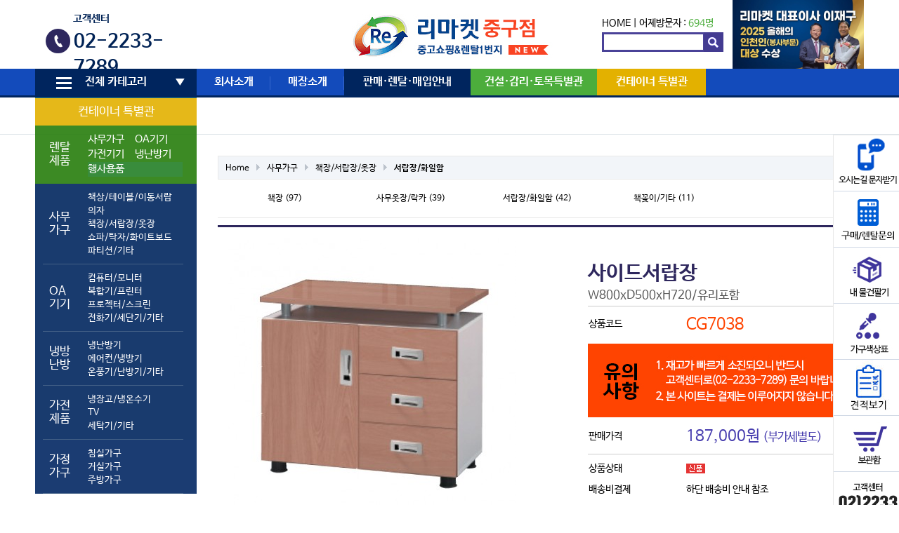

--- FILE ---
content_type: text/css
request_url: http://remarketc.co.kr/theme/basic/skin/visit/shop_basic/style.css?ver=16110201
body_size: 538
content:
/* 방문자 집계 */
#visit {margin:0 0 20px;padding:0 15px;background:#444;zoom:1}
#visit:after {display:block;visibility:hidden;clear:both;content:''}
#visit h2 {float:left;padding:10px 45px 10px 0;color:#fff}
#visit dl {float:left;margin:0 0 0 10px;padding:0}
#visit dt {float:left;margin:0;padding:10px 0 10px;color:#fff}
#visit dd {float:left;margin:0 30px 0 0;padding:10px;color:#fff}
#visit a {display:inline-block;padding:10px;color:#fff;text-decoration:none}
#visit a:focus,
#visit a:hover {background:#333;color:#fff}

--- FILE ---
content_type: text/plain
request_url: http://remarketc.co.kr/data/common/logo_img
body_size: 27518
content:
���� Exif  II*            �� Ducky     d  ���http://ns.adobe.com/xap/1.0/ <?xpacket begin="﻿" id="W5M0MpCehiHzreSzNTczkc9d"?> <x:xmpmeta xmlns:x="adobe:ns:meta/" x:xmptk="Adobe XMP Core 7.0-c000 79.dabacbb, 2021/04/14-00:39:44        "> <rdf:RDF xmlns:rdf="http://www.w3.org/1999/02/22-rdf-syntax-ns#"> <rdf:Description rdf:about="" xmlns:xmpMM="http://ns.adobe.com/xap/1.0/mm/" xmlns:stRef="http://ns.adobe.com/xap/1.0/sType/ResourceRef#" xmlns:xmp="http://ns.adobe.com/xap/1.0/" xmpMM:OriginalDocumentID="xmp.did:B6673F94772111EB91FAF4FC94EEA795" xmpMM:DocumentID="xmp.did:413C81850EF011ECB52AE1B67D996A6E" xmpMM:InstanceID="xmp.iid:413C81840EF011ECB52AE1B67D996A6E" xmp:CreatorTool="Adobe Photoshop CC (Windows)"> <xmpMM:DerivedFrom stRef:instanceID="xmp.iid:dcedf7e6-5f27-f546-a829-12c60f25c319" stRef:documentID="adobe:docid:photoshop:de94c436-c5d5-f84d-90d3-b625fdf15c03"/> </rdf:Description> </rdf:RDF> </x:xmpmeta> <?xpacket end="r"?>�� Adobe d�   �� � ��  ?k �� �            	
           	
     	!1A"
aq#VQ�2$���sԕ�&6v'��9��R3C�DTd��%eu�7GW���(Xx��y:   !1"AQ2aq#	��B3���RS$TԕՖ7r��Ccs�4t���Eu6��b�5UVᲃӤ�e�v8��   ? �ƍ4hѣF�4hѣF�4k��6�>�����|6���F�3NZ�G�ؑ�BA�TȱUs3n�f�*�@]^r���%�w_�����lBg��M$��&�y_0��1i�q��T"�	#�;QX��%E }�>��E�x�l+C��+چ��pv��, �(\� �.����q;�?�}�X[,���+�r8�Ȧ�b����I�K#��fد�1/���f9� ·n��%��	��� $�q��ѽוRt89/��o����2��z�6����"G�B$��>�bV����(��s�H�h݂f�S1L ���1�
(_WPu���<�z��o��˶�w,=}�M�����jj@�:�^}Qq�A��d��֦ia��Ҟ�$��F�E �<؞�
H����� )�Ae��P��:@��o0�u�Go5�������@[եF���f�@�j��X��S��씄�	�/Mj)R��^��zu C����)��&���a�	�S�y��&!�(t�Vv����8��crs>
ؿ��� ��:B��5� V�������z��J���&Ls݋�	�*���,G~�CBb�	��]H�>��<�ͣ�Iv'l�@n��YRpR�c�&sLU�H�_ޮ����Sf7'���G��\[��%٠q$d�	]9H�Ud:���7h�%�4����UI�T�j�t��Co���|6�����Ҁ �ͮz��]K,�	(��Q!�Ye�T�I$�'QU8��
]�ð  ��	4��P:�Mk� :S�[+_�ؿ�g�[��r�?��>�_�/�Ʋ����h��i' ���$�<\ ����u(� Go���4G�G�~��F��u�8͘e�̸��\�-r���-������o�I�(૩,Y�~�ȢH�b�9D�  :�\NQ�~}-��	����AН�m�=Z�Z�}d'�S4_4H�� �6ֿ�Mo23���e�����dK# Ո���/R�b�L�~��)d�)Y���a��?9�Δ������/�+Y>V��\��O����K�1��6z�89+;�Z�3	9{�f(��GE�Q䜄�����&1�:����M�&8� �y[y�m�77�*�w1&��I$PS��e�P�̢%�Q@ �$�
��k[�e�[����J��ؽ���r��}���g����H��{{�'���|�:7�6��1�xQ�����܍�5)Zn���>������M����k�}+���?6��	�x(e��b�@+����V^����O�Y?7���ӿOPo�k$r��Z�o�+���̫����mQ��7og��]u�(#3��.���$�I�QE
P(	�� �m���p�i���%�����q�u�\��F��G'c�����Ҹ����P�L�ڮ�I9����� "�x�����7$���-�6+� ��c���W���Myh���K�������{k_N��k���1M�bV�F����`�*������v)�b7tW<�dD����E�'�N�~��o|���l�I������ʭ^����C�+�I�1A,o*��`H���Q�MlhѣF�4hѣF�4hѣF�4kAe�q|��CG�����J��W
��kb7j��$*hH�y�j�D�7)A5�m�9DR���&ɾ�W��*��X��(Z ��Q�Ԩ`~#N��ͬ��\�����N�b�{K����2���;nGZ+��z����]5thѣF�4hѣF�4hѣF�4hѣF�4hѣF��� |ǫp�C��M����~m|$�_:�>?����Lǒʠ�i3�r�M���	�Z%�P|a�Y�P�8TU���ɨ��y/�x�8�������7[��~E&�,�����I���8�A!����ٌE�-�\E���*7�� )p	��7Ȑ"���V�[��w�FXHʍR^@g;�&r��,����eW����S����Vb����(���F )�H9p��:��kfw�_�\��2�ݲ*��y�4N�#�KP��j�3�1�4^Jy/�"�[��=�ż�-c���Z#�H�D�IyU	C;�T���9����GNa![��J"VjBa�<4�ؠ��Tj��r��!��Q-���GY���\�	�Af��<�����b���H�ZѨ
�
�0�r�q���IvI4�,H�Y��YY��ECԏq�"L�}��P7MK6A�D,bnd������b�U$dbH������Dߠ�"%w���Gx�/�6JCW���V�M[�ZV�aA�
���o��P�<��r�j#�YH�Z�����"�J��qڻ��j����Y�64��DY��N<�L�E6�$�� @:���  &kf~��S�o<��I�ز�ä�n�q;:��T�a�}��fT���M��c�@��6���w/M7i�+sǲM\k�b�8�W �O�<!���|�=;�@c	��:\>�]�U7��O�x���9����&��˵��U)��I�©C"�-�"��mŮm?��$�C��.� �ݽ	�H��zN��n�ُ�K3T:m��A8�鮝r�؈ɣ=�R��2�P&$Q�� �r��-n�NQ�,�fx��nC��~��^���4V�;�Y�{�r�X�ۈ���7r��j��ޅ�T����X!��n���x�c�G ��&wW��v����+Z�p����QBz�.Z#�z��/�����3�-�ڰx�o{i�!f����&'a��S,2E0UY��� H*OZt��:?�H��s���>?g����y]z֟��Qy*�x�3�$B_�jTè�[!(�*�
�
A�b�ھh��-�TL��Dɜ�%�+�,/a��i�REZF���hA��Xn K�y-�$G"2�z��W��G��w� �Z{~� �1��� ��V� ��}��� ��� �'��p��$����Ҹa���� Pfe���,���w69ԱX)TJ�_�0��4TdL��΂9ۮ���dN�i�b&��o,�Nc���Ȣ|�B�/�}�,��T1fU
�f� �V:�|o��7�ύ�v�K)�c�sĂX�6�1m�E�T@4��� �(o�ip��%b�����s��]+_� ��� *��*i}�X��x���Zϡ���)�<~;�m"}*ų�n�O��K���O�[� Q��~ͷ=v�����{�� ���:�ok�,�2o'���Xy����HV����"�F��gOWRm�"tI$G~�D���Mk�>�y��=���Z�>\�Z�������crWxSZ�+_U#��2^��|J�;���,t��^�� m�)уS�`z��M%���������Oř�A�;�V10&Mip�'�����V�yD�I��:��:Ss������^��;}�էl�PK�jvՏM�-� -��+f-�f�}�Ž�p���*b�h7 =v�u?���Ͽ������6~�?����OKN���������yJ�m�f��_�-�<ǁeꑙNc������������'׍�١�c�V�ǩ���p�Q߅/����%7�1�w���	�â�(%1��ul}��w��w����{���՛ ���V;�v����۵6�o���
}r��ۯrc!��Af����6Ó�nM�����YR��$�5��\Mo9`*���v��T 5r��t��b�ȹ~1��gm�+"A�%SB���?s�A�@:��k�f.��V�/n��+��4���$	Ha��.�I]�M@�e9+��k����x�t���hq1�_�-�OS!_�����Z�G�=D��Q��ې�/��#Ƴ|O��%��|�IK�M�F����:u�5G�RP��y'�q�,,��]�]*�����t��)�iw�?��E�O��&� �6�����x���_�K$� Ǽ���O�2jԜ�c��0nD����ls�-�jլ���!뫰Fh�l�#d�HF�Q¢@�n��ð&a���nx��&�[<-�F)%.��{}� eI��Z��uv�/s�1�M�f|i�|�3���{U�k�v�&H�h�1��r$J�����pg�Zk����Yj�>��W^Q��鮃�cZ��ːT�QW�Y(�MHuN���E�|Sǒ�AǼ_6W/�f�)bch}6�F�z�\0�f>���+�w����S��W��+KVuD[��w�T��#s+@U`(�SJ�Ɔ��c9��{��+����&I�j��;�%1��Z�z4\��yk�4t���,��`v�aU3��p�6z�yjL�3'��Д�wBv�w[��X��Q�=����}so/����Lo�~�`�|��O|ͭ��/��F�ۿ����֯�q&ƄΒ���]_�0<%��4�_�&����e�Z$���~kT�T���\#����g+s4Ed۪���k��k)��b�m��[� wc���Y]�TPøݪB��kS��ߕ9G�nyG����o��cn-�-�0���X��I����WF�\)�5��f5�YlVe����S��G�[ �`����Ǡz�E�S�$A1��� D~:a�x}5�fsh�J�U'@�]�mQ�4QZ(�����'��2�a�0�q.4vv�@$��v��Q�a�apv���I��W��L�.6�Wf������{e��R("�U�z��)���(Σ@D�!�v0�����qY����K �:m�#0��1ӧ^���O����9?1���X2;[f1�ϼ,�D�no��V��[�d��.��K8϶�@�e�׊�������u��5��$��~�����nx���,��Yv����[ij�C:n=k���&���y�i���ӊ��HU	�H�� �=EJ>�j=��p���L[S�T��l7��88Zݢ��E�XF=c�"�"_
Qk��P�*��(��,O�������^l���D�Yԩ@��z*�Q}�Pz3�G^�����}Es��6{��{N+�������8��D��t�J��w��A+�E(T�6�����;���'"�#���=���MǷ���-.N	h+ �U�,%%H�0^D�S$��LN����k�X���'���;��$n�vnçnN�ڮ���۵�`EY>c�V�?���H�~;�1��/�_��25�E��'����#�*%D�
��^fz�!{�d��Ka?X���Ȧ6��̧��[���Y�2�Q�(wqj���@S��D���\�Ǘ��� ��RT���r�(Uq�;x����:�"�zS��[R�9����;�G-���f^��G����/m��	*��5� "��#W#\tѣF�4hѣF�4hѣF�4hѣF�4hѣF�u����o�ۀ����ng���������5���P[��K]�����ʪۂ�f�5U`��˱Ż�2H�s����U�?3�f��8��,S�[��A
��[����z8�-�ol���&ǘ<E�y�����)܃��ȩq"�Z�Vŝ���JѮfOt1�E�$��F�N�o�7��M���fr�BːQ웂�Ty#' �J�F-$c9r��-�)z|:<����n{ɒ��\d�VNVj��g52<�I�P��BF�Pv���n9�x��d��+��P�JGu"�$�3���P�/+�^�����? ;gװ��;0�H̓�5�
���l+իfƌ�&����1��X��N[����
�d�1�ׂ�� �^��][e�		�����4�����;9އ}���(cDS\��w���u���0r����� �H�l[��+�"�'hW����'�^�}���I��.��������3�)���%
��:e6x��@�V�E4�r
��w F�`���_ѧ0�� 1��X3ʠ41_L���E�qF_�Q�UR������>�v�����r���2���C,�n"B(�� ��:�F�q��*�f�D��\i78�UJ�Z�i1^�V��!';	-�줢�cݦ��s&�GDQ����\Iiw�w�H�
�:�����VV2�5��Q�D�CF�A� ��#��a�|Ja���xm���x�����?��� ��_��}z��� ��������G�qdD�I7��h�G�O�xvc砀����>�k���D�̡������.x�'�\���+,g�z0�k�+��)W��IC�_��X���z�C�5=A� �u)����P��J,ə$��.t�b�t���W�[~���1�����@��K�s���3Ks��d��"��xn%�i,�g"5`�$�Z��	E{nzS�[���z�)Z�P�8��ےl�"�tL��0�&|�	4��ɀy� *�y%RY=̲+�2G�W/�W=|'�|D�_���"ջq���Z��dp(L�m���_Aؠjz���~j�^����������~ߏ�G]
��O�֎�pw�#����n�?a�>J�b���x��\1tY����1n��)�P�!�6ӷ��ss�,S*�O��R�Tn"�EAu�4��2I��2ʸےt �\�� �A�T���۵~�Ԭ�i�ܩ�N:s��4����Y�!&��*jE���]�U��ġ��G�m[�1s��o����bqw	u�b�
� .ݽ=}z��ǉ��1�7y�J�e@#��w����Վ����7�jrJ����J�����#���j�-�2q%.��c$Օ�؁�C�`�~��w�z�>h�s�<�r�����eG��ڲ�љ�-����ļ_��Y��Z�]Ow$n��(k��$*�j��I�꿹�D��P0�MB(R��&!���x�%I�DvQ%Hb�7)� !���az�q�ʥ�C~k� ����������̸C����&�/ү�W9�����4���n'�E������_�W��.���'����� �M���ŝ� G����[U����;Iw��:+x+)�A����?�Uw�@D�h#$���eCmX�1��.������rG�7�S�t#�5	��x˓IOa���-��4�� vۮ�	N{�x�XO��oH8�A���}���=MO7�~J'���z������7��_b����b�2��v�r�Sq��~��o��6]��v���[�)�p�����C]�=���j���'n�q���f��v�O����^q�=��yV�2�s��RP��V#Gs�T �T��NV�=`�7�\�;u��g,�ۧ�f�8�3�����@'�꫹�� �o�g��qʭ὞4���D�;�U��T���������\9!�-��9���kJ�W�z�x���*�EU��rǱ�?��GGC3���wB'�N�a��a`O%?*�Y��*�273�m����<���cY�3g5���=�玓1���r�xm'$����ƪF��@�5e�e#vӭ�G��ҕ�wf>4��
��zK�D���`җC�p�F2�� �!��;O�����Y6�.���D���������#$��vp�9��u#(�G��Xt=t��*���Y�%�Qq�c�! c�N� �qPH_�z'� ���h��� �����)y���z����H�O��<�T��'�5b�~��2ݍ!�X'�>@�\�o��:M(�ֱq�L�]0X�C�a:���E��!� �O����{~a���qV9h.���X*]���5��f"��z�J�`9��)�)�q<�>%lm�63$�,�,W*��ܒ���<h;
���ȫgq���Uֿ�n!bJefik}���3�Q�`R�E�]�rFR�`�  @�.U�GP�2��q���{��2�<a7lQԱL�K%��~���}��?���v<o-�O g��Ȋ��2�ݓ�bYx�v�n���_��;3���.����������]��1�EF��_���V-���V(W	<h�&U4�H����P�_0�3G�c�����iUz21F*&�,�Aj�z�.�s����������2�8�b;g��IQf�Hָ	m�R���T?'�����X��wכT��_�W�l��yo��Z��Bw%"�O�R�$7:HM�)��������;��k许Ŕ+n�5����fi�o�,�3x�`*�E=�� ,��W�G������y31w5�W)���¥�v����G���&wW������{3H/Ϟv�Eg�׽$�t�YeOl�&�D����O�����S�)v�w!@��9���������a�̘��� �5$� ?�}I�f��E�^c��Ŏ�'fg�Z)����f��䬟,�J+�]��m]c�Yc!U18~�~:d��>i�~7��q�5$��m%���9~�z6Z�0�N�M*+��M�G~�x������ַVY/ය����~Jx墿�9P ,�_C饃�K�T�*�g�[�c�%���M��$�4;[C�<�o)WI� Y���l��NM�BI�cx8�(��c��y�v����%$�q�� J�^�
��'Q�֍��9�ro2�9��_&�!l0��!+[#����.�}�$����$T2�]s�+%�9ӑ���.f�	ԓ\o���U�`�½Y(��#��kF�U��Ȁ����"� ��a��p�O��2�M��xY���Im�1
�I��C�{�rU����,r�=p�9�9<A�[����F��V�&x�dDyi/d
ay�H!Dd��G���Üzu�~P���30�o.V#��J�F��KG�5n��+��=x�:U��t3a4�v�-P8��T��}��?��w�9=8%���-�&eP	��U�4T�Y$U�p�N� C��q𔘯.x�M�u����}�qI+2��iQH�
�=��-��	��ν���f�;������7�m�&�6�@�ZERShQ��!�Ϭ���ȗ2�3"e�� ���E�}�rhLa'�+�<X�����$2�¥ ���U�\�i���q}BۙX�ci����7w�
�-�[�RX�U���@*w�)�jhѣF�4hѣF�4hѣF�4hѣF�4hѣF��ې�cyd��]F��9��Q���j͚�ݸjC�\�$��>�VOx����wyȲ�8�}��34fH�p�+Aܕ�D�G��PF�p�{�E���x�~+����ªV{Ђ5�#����O��s�W�ə{e��'%:��3*t$�FI�s4��t��6"	�`T�q1��nCr�]�朆�����{ҡ@lq���(cU�1�*��u־7��<GeŰ(ˌ����}�I�$��y�CZ�=hͲ����:�\�g�)�l���$U�)�ŭ�J� ��cn`�RO��]8@��]	�s��<7�����Z3��3��l����Z��0�����������?�e���N/a#���h:m��7-�ɠ�N�X%RI#���_���U���t�'�������H�fM���*��ʓ6�)���)�C}���}+0[�H��m,�|z��iSR@���m��(����K����� �,} �� ���_�i���K�2�w�9m�QG�bz�Iɬae���&����YG�oqf�)�3��Ś8D�o��.��?3��f!���C�1�sL�D�DXw+!V�.�DbBQ�0�y�w�\b^��H�'1��k���KҨ
����7n ��&���g��}�;_p��N���U�Z����1y�5P��eg`X;cqנ.�[���)�X �:@�T�M���N��&�w�4�gr���V��<E��&�n�����Oی�W��v.�/t�^���{�h�
�&E�P�}�F��^�ܟ���9U/�2W�n*�d�ly�L#f�V��ȗ��ؚ�)��@�g�"`��6m�\ƽfЮ[*���K���y��<fی���Qۼ�wQ-7 ��)���҇V��à�j^]f����l��[������#FX��$�,���;AJ9��#����"�v���٦��qܓD]���_*�սGP|�]���u�tY9*�c����,tʒg9k✋�d�#i5���ʂ���I	T�A�,살����v8�qsy"�'ҽI�>�K��X�P˞���t������Ƽa"�6W(M<�W��Ec�
�I�/apJޤ�zxW'��rҍ��'�;���?]�.�˞dX�7%�xs.�E�bhW�	��%-n��v�(c��l�ĳ�ʼ�|�͋����C�~�SR����Ok �&`J��ƽ��K>f�L��0����m@�۬�k,��Rvz6@�g&���YU�vv�k�M�N��"��&2�<�Q��˜Z�b�zb��B�lQ�a�*�snb_��)�ź��C �G��@���/.�l�Y����R��;�  �n�}#,��H�
�dV)Id�*����*�QH"U9LS���\�"���c��~]X�B*�T�'�(m�06n��%����؏$�S͛�ӘV��5PZY�UND�/���D� S��"!��09G��,�q��K;�g
OF1H� H�C���'�ɗ�\�b��[�a�D(H�J���U)�Wg~�|��3�_)x�F���G�4p�u;f,����yU�8�"FR��@H��2�$���y�8%嘬��P�B�B��Bʯ�e�W�����Xֽa<k�N&�E�2V1[J��I`ԨV�-��M/�`��z���K'��nq�}�q�bAd���CH\��a]Ud֭�0�-\�*�&�y�W��z�bA�w���&�]]]+T��#�eqq��Pё�]:�xǘ�ɏ/�-���VQۭk�A߅c���������8A��딏L��#ZG!�W��]n3�ʍV�b���L�.����90�QpO�Ue:�<��?&�|��=��l|�C
�4�g���"�J�hQ�Q5�%p^j��Opc���em�9x�v W��u��o][s��i�e�ݶ$qp��Yd�淡3Y���1��������IU�u,��]�ڮ��D����V'��O�S+�W�6�][��������~Ҭ����zC�ayϏ���-�zY��ؾ�M����uꢔ#�Z֚��?D�ճ�U�e�e*
����UF�[V�fz�F��h3��������������nE��8�w�Gp=wo��ݺ��խz��4�ò5��l�Tٔ(P��V��T�
�PT�i���^��G��ssWʓ�U�D�#����V��N��4㽶̑F:VQ(,�B�zS���4�E��G�x�N��;i �������z��j�҄|*׃��7���I�k+�	p��m�h6��^��/�c������9�GRW�g��� =� ������ ��ul܍�qF^�K�9��BЭ-����uȫ5�k&OX4�D#,��M%Z��X��Pܢn���(�P����}፸����'m�7�H%iR@$�V2�����oa�^́�z���j:	 ��'Q�ݳ�N���,��I~F�
T�c����6��D��ew�E�t��:mt�E��pf��蕳cC�E�O�r��[ȱH�z�e{����VƌA+��@�ږ`�_�9�7��g�fH���ň�fPA�;���j���?��6���|���ǔx��J�w0���	Z�A8xs�$l,$�24+&(:�|�~Z��Q��V�.W�6_Ϗ퇔0��-��'��~K����/���1b ���j�X�P���29fm�\�	!�e-��Rv�j�QC1+J�=�Н���b�*�^a�0q����ta��_q��,�^(��@�)u:��:�(q9/�
�����Y\670�]B�h��H����:���K���o1�)-�WB�0=jz��$H�����^����*�i���,"	L����s]�TJS'!.�(�`�� 72��[�n���%�%��
��Tcף8�맇��d9v*ÔNּf|��wsX�^d[�G�X�.��U���'�����a���m�T����M�rI��U ]��`鼹\�1��L�I�z:LzE�[�sd���� �&yni�0B�)J��41l (Om|��a����I\�M�%���!mn�wO!-P�.#�բ1��L.{�ٻ����p�B�\����C��f�;jmF���^�b**W�/b �[4tC"��ۗ�z�J"�S9�/�io��g� ����=��3cq_s1TP@6�8pv�I�7����&V��E���� �J���m��
GK<��j�Ip�Z�|��T6c�6���.T�<�9A���b�����Ke����B1u�0��]�[��ѫ��n��j��;k3-�M2Sm$({�ש_��|5�?*�x��Y�7��x}�V�;9won����� �Փ�� � �҃g�Ƭ?����ƕ�� �� ���4��f��S� ]u��� �Dn?�-�Us�_� be��Q��]?��� ���� �׿��5>��z�n��޵ی��4.JU��Q��e�T�jY�'Y~�H	eG�/җm����H��[�<i2f��$�SR)�۹�u��Gî���7d���<�/��hmE��[d"��5�oF��F�]v}0�]��� >�w���~�����&����~�~ӿ��?��m%��������xx��m�l���E�Ċk3<%Y!+� ���Y�u�Cm��t��x8շ�/`���-�����ܷ������0�M>>��<����^yn6�ȏ����)d8��GT��KXG��֧�:����ţF�4hѣF�4hѣF�4hѣF�4hѣF��n�z�$bĎ�n�՚�]\R��Y�����U�RЦ�  (�� &�J}H]M���B̖R��B:�D]n�HW�	�G_A�ac��p��|�Ԁ�b/����"+T��K�>�К(`El���I#(d�p�V���6�.܏UX�܊�R�P�P��� :
C��x��.�o�a�X���bw}�)�V�����]�i�&d�ޡ�T�i!W�4�I5��F(l٭9�fI���ʹ��K�I8f� ��Tؠ�K��$(~A�fn���
��UE"(TZ|(���p��i'�I�,��;�ǩgs�ɯř��~'�ַ��'��}�����Z2ۥH�C&"��lx�t	�uL���jt���H��}-����"��ZZݭ����}GZ|uZ��y3�n?$[�I��r�Z(����v$}֮��K;�vץ�O#q��|�5�b�ڠV��Hw��-h�8}V��%�Աٱ�G�?�J�E���4Ź5�2���ou����9�̳�_�3[L($��&@�f�*\Ƥ9p��+m��|Z�<��A��^�w����i���,�Zr@F� 
�9w��V��C�4�� ��r,��̇T3�)[\eh��wd�@�uĪU9J�f2J1w�� �$��U���\��	�/T��J��'S<Q��D��(�&H�V��'��+�7�<��G��Җ7�{}��f�%�coI휆U�����[ˍ�� �}����S}�4�w+r�0R��)��
���;l���UU�(��r�M�2�~���B��ɴ�:E�h�S�\R�M�oAC�}9O�}�Bf��"{l��s�0&���e�J����C�ɛ�Q�~3Ad�߃0�|�UJ��ی��͋�&�k�J�G.ҝ��#/^��o�j��!E6���64����n'���J0�j����i{ɭ�xV8���FB<�w�n�IcZ�ð�y����G�����)IH]�Jr
�4f���QAwDo������o��z�k��n"��Xe����dU� )tz�[va%9.Vqq�
ݰ4L��
^�C�>� F����4��KM�I#31
�y$fcBŉ'U��1Kp�qp�ݪ�EK�W��b���_F~�=���Ǿ#Rk���~ �<���V��[�|���h�5l��_[��D��ڕ�"5�#d3g�ɿ'���\���c伛�\�8�J�ˍ�{6��A�$47��W��8,���Q���a�8&������l�L�d�7(�CC���U�2�E���k�Mf�L�נ�4�Eb�S����V�����0U��Rb�`�b�$ٛF�&ݳtȚd)
P�{������G��W.��]���gvbY��%��I$�I��#A@,j    � ��A�{X��F�4h��{'|��	�rA�Ϸz\�A�_F~���3�j�n��Q~�6��O��� S�C�y�R�=f�,��m|`|n1��o,_3��2W�wg�~������j=5�x˽�ξz���ٯ܉c�w��ۺ����MO��J�4h�5ȬK�����{� �Zp�NĿ4�W�����9O�� d�(oy�a��>��4�_��%��
�{-�~�9�����3��fE�f�6��i�kR��}4���~1������մ��ۻoq7R�]��M´�G��n��?���� �߾�}r�W� U_L�W�h9 v� ����~�����'�o��9��V�s�@���� �{{���ݽ��-۾���ߎ� PM��g���k������� t�v���>5�*���F��z��z�.�I����s�U�utg"�F�v�b�v�Rv(�v�U5X�Ex�����~��U�H���H;]XejuR#ֺ���ݴ��΂De܌Q�p��e!��j ��P�8��}8����3/ -Wdf�>Fy��[M4�_5�Uň�#��qe~������� �DX�b��g�^z�9���CAP�������- @)OФU���j/�!�����e��'�;�5M�����j)�i6�
Њ�_yƼʌk)�3�7��z$�D�2��u�Ӭ�	����U��"��A�{��)�P
c ��E��9%�`nd��'�������]�pA�Pu"�������2��N:����*��,�0>�j7�%ٟv��5�0��&�v:��$^�M&���G��V�2�u�x���c��Q�fG
*u�\�(���<����qY�$��E&�4����n�c�s�`	P��o�7�e%��]^9�n�j�A�E��6!j���1메�~`�I�HfC��́�2F�W)�����:�ꉁ�PMI�hIU��QXK�o�m�9~�s���gcssJo�g��7��O���I�K�>\�v�ù&k��n�X�*!�b���>�LJx׋%Ѱc�����4�FSaK:���ac4�E������ ���X�<����#cov=$HP8��M���~W�?2s����O��ĸ�A%��� Wa�M�t�nuj*�Z�"��8L���%Y#������L��='!����*��aU"��d�Y!�f���0#�A�#�%��� �e�#Ǖ�|���7SM�LA�N&�L�t�Lb�V�99Jm�v6��i�x� �H�pZE)�J1 �H+��9�w�<�5��>���-��}�5r��I��#�U���J2V
��h��.�dE�x�"��d�⒑3c�M��[�-���� ��2�� �x��Mg�mo ��,�7Sv���v�Zz�i��|��_Gq���]���İ	La������ִ�i�t�� ��̈́���k�H�͟�?�&/���=������ �NK�0�� �5�P8�ǼU`V5�ډe+71�;U�������g�X5EL�R �����7���<3�`��{�����W|P�6�J�� ��T~A��*�7�y�+�.e��9L1�d�\�M4[һ_c�]�SCJ���K��ڍ5��hѣpѣFᯕ4n��_�4hѣF�4hѣF�4hѣF�Dwx\u`��r�i��VRS'��`�@�;c�߿wpi�s&UU�E�i���s���-�������ZI�Sw����
��c���EP3(�`���%��"��+�s�ڛVK��Z����!�����;��D��t��~���WΉzSP�z��T
n�& S*� �TLC��G�9�q��wF��֔5z�J���5�ᇖ�*���_B?|P��G�V���ܛd�t曓�5�E��$�A,�L �J�iq-Yv���xѫ�km[���P�����z|uα���Ao������H�2��^�m�]�9,�(�JGR�����H�C}:��S��7�7��m�y����J�\�A:3N��'onx�Q�� u8*�C�5{!d�aؼ�D�Y�ˇ(6��]n�͝���)~�We��Buݜ��NM�6h�p�s�P�xW<��������2�K�q,&�Q�"!V 4���v�<i����q��y&�����V� �$ܭ�\O4- �ãL�34����P�G~v�:�TD�Va�t�F�1��ϲ,�S�����x��GI�������;;��}�w��e���̎�>�#�ޤM�ԍF�V֗������3�I#����e#�,��0&?����qA�c�3��f���G��*��J��T���K_�o����T6���sy���re� �/<�u+��ɝ����+t�6�kW��8��b��q�q{x��[r*�x[*+�R�����sɞ�GV[�1&g��7��U�#�Uj��92H8��Tk5X��1�`1�G�!6��Jf�̡����"[�3�_�{���d�D+R!�zK"�+�I�b(IN�U5���� ��_��XlW�!b���Hben�I{R@A��<�UU���jA����o�d��c^�}�Y*�B�Z�~��'�</Ĕ6JK*Fj��L�����f�(��ʘm��g�X%�acH1��$���_|����7�HҊ�����לϓy/<o2-$�72�k�sQUE Ul`:�����=�� v3����\��5|��yR��k��.��͝6�\.�7:�^g9�����)�NsEg*���n^R��.�q���� �� � ~���IMӑE�-����ǒ�&Z��j)=j�J���ЂVG�$V�n�L���H�!RH�R��D(4�!@
B
 ��@
��SR��F��5�]*�T�US�!�9�b�T�'0��1P �L ����Z�Mө��n��㼡�.<]�P�Y�k�'qa�\l���Q���[�s��uFQ��6��f���n���M:��'+�žj�)c&=�{7��V��#6�Iw
�j�z��*�򭅎E17x�Ծr����U�n�Fʹ��Z�����ʧq�zK�\�Ȓ7��B9�xb�,�NMD�{���rB���|�T�u.�^A�b^����|R��=q�l�:�8����2P�ڕ�ɸ��Q�=^�Y��qp�>�ie`0�d�*տL#�6ҫ#ue�T��û-}��q�D�'<�����X��g���j*[l�#� ̲h��:s�Z�\�$n��q!����̕�k	z�6�q*A,� ��QR̪*�U�H!9�-����/+jn�Xcy��Sy���f���OAҦ��nnr� �W�w.H�{��P���|�T����[�5��a�5!���$w���}#UD�F (��_���9�x���9�&�#Fr[j�u۴Q~� �s��+.+��9~��ДSn���̣�ꚷ�'J��)��a�e�צ�|l]�B��RO���58O�e\<��ȕ�2�q]�)Xnp#��Z|�x����q<���Km%��5�I����.n�VO{
4�b.��w=@M�V��ZTӮ�w������(��"�^�s�r�F�`&15iLeQ}'1x~�%�^U�y��0ъ(N��?F%�3����7W�9ll�gr��F���i e�Cª[a�=������Kl�ݵ�8����2;�6v��\왘�/ݭH�J�p��T���ƾQZ��Rh�N�1���#�,��B���viע�i_�:�p��mҏ�
q)��u�\�|�%���+� �<�و+U&����*�$��T����v9�#��H�U�!;]���葳H�饎��*�.4bnQa�O��I�KWT���	R�ZY�X`'�	?2�&٩lڵ�^�8D����A!�@K�᳷#��Y��\u�p�7qк:�E0G)$�,	hZ�k~nE����[�}kp���V��X9�I�WuH�"�F}� ��z���ү�o�ƹ\�;Z��}:~�ړ�<����Z����}:Iv"R�U؀ �`H�>���	���Kos&@�29��K�d�� ,eҎzTWL��.a`�ś���Hf�IB���c�!����2��A��'���0r��+/�OZ(Pti�YǙc����[�}+R0g�y�=�rũď
�%�1�z�*�	��k�9�K���[\Ɩ��*^����X����(&�w�ZV�\XĘk��k��G$�i� $���K��
:V�Qq�u�l�\>������qs�~�w�e��󑗪�]�Z/
��]��}Q��'���R'b�G	�()����s����	.�,��R$p�'�C����7�$�J�҅�8�\e�1H$��;�g�*2Ȭ�Wk2�DVfh��h��]{����W�����.�s�\{Ȗ�q*1��K!}uQ�W*�Zq��Y���Slhl�5���,�D�7D�qg���2�/R���J�&�j��D�U�C ތ�^���%�|��K.2�IP��L���^:>�F��ŅW��t��{�p�-�jc@��d��� U�3y(\�AiX�I���%0�ne9�G�d���Y�l��(>*֞��'��KQy��J<2�QO�:��wP1a�R(5�?�x��س�.>R��I�Hʰ��%!�2��Wo@���i�=��w0�5�UÜ�S_q>:ʒ�\y@iu�c�I��BU��է+�ZO�^q�d��,.1v��.�YNG������N+�aX䗷$�-ŝkUv�o^�:S��~c%Ȱx���7�o*\�:�`�>'�m���>�|Q��s�$ܪ��/�+���cY�4��2��9���O�jV6� ţ�]�t��??�S��𽳘c-a��eV�������t#qin��)�^X�=����{���6�b�@�?z��P�}����0z�V���`� ҏ������ �U� �?�7� �k��� ��� ���� ���������@�a�Od��Z���x(ܱ&�b�YE���5�k=�+��1Q�P1L�@u�ԾF��+K~54���bE�vyWn�[�m�H4�4�y�3��;u��y*�E���L\i�����6d$[��q�h#uȫw���,�M��n�o���t�*�Ff~�!EU��
+��n"F� E� Ql :�e�'���~���E��'��{ȿA����u�7�5���~�rO'c��|l��������\�E�B@O��mk���z|��f�rG������`�.v�0�-ӧL[�5����8�]�z覹d̪*LC }��H��i���6�L��&�x��b�����R��5)�H�C�\g�oqi�|��7-��c�g���$�U�i �:	$��n
��me�$� {k�RZ�h���;SM���Y��/-ZE��4Z�!���I��J��"`����T&�n��2V7�_q�ṷ��]:�`� ȭf
T���
�Zz���~�^5�����<�cy��,-���\� �<�$�)K�m�4��f����������vH�g���u�+�m��4�rRQ��CK40*��}H8Lz�1��Xn~��l�ky�%��d@�l��qT�CY���8Xu�kk�1����[ȭ�e���Ĥ�;�[d�HS0BM�e���G ��ㇻ�dL�!1�.�{�-�ua*[�0M�{�_[12��lEBƐ�eܪb���Cs��2����r��xli��= ��U����� �Y�A�ԑV�� g�g��������-^G?rS�}��!$h	4$�U�Nlyߨ�������Q�c�3�|���̉�'�.$��LD�Q�c�@$�D�g�2�JӪ��F�YCS�UK z*���G���v��u*X��Y	F� ��;�W�cvZE�@���n9�ɭ}4hѣF�4hѣF�4hѣF�4kV�V�ڢ]D;���n���r�t.�.��nP�9np�r�U8�@~BI
��5 �JP~=M=j<8,(	_N��`A��MC+�`zQ�#��#{���ɜC����3���rv
�g�Z�`P��!Wa���5�:�x�xۮ^�t�s��N�W�q�8m.%�a$�3nevH��A��`��!�'����KU*-��|��-卽�n{l�fDq��7("�!�F7PI�	��{�oI咿H�����)۪QQ��&ME5�YB��}E1@ ��&/I�7�
�ji��t�_����T�jB���a��&�Ԋ�>�-&��=G���^2�<g��vE���9%<�h�F�x�܋���uߋ����[����Y�ʘlp�������+=�yy����ے�+W}OU�h����~A������TğZ1�ʢo����Ξ�1��D�U�L`�s-7�E�*��o}n���w&�x�&2 �'S
c� '���*!�Ln�M�o���w����g?
��UW��PRT� �3��V���a�`F�j��T��Gq��P����i\��v���W��w��]����i����U/�Sy\����H�$Mߢ��"�q=���8Y�c����@+?i���@�efBCT�t`����.��\��ms��N�Zۺ���1����� �85,��ۜ�����R��t�3�$T�̘�F�Td�'' ^	�-v�84r&Q��&���#�n�o��e�?p�M����f����+3�)#�!��ѻ�!�Q����ɼ�D��i5��svm�\)��?�h��F��/�>�׆OXdg�{�y ��-�0E�h�Z�1�κ�gq8у��ɪ�5��.��5��AC�4{��`�F-kx�Ǐ�- w���s!�ӟJ�ԄVX��硞>�7��
q��Y~��fT$6͍�B��^��ZH���Q. D�)&�("�h��I�$�I2�I4��D�L��6  �E
6�B���R��K�:�I,kS�jj~���^�hѣF���Sq{�9&���\zZ|�;��5����OY(�˱���gj��4P���?d鲄Pz�?�EGr�YK{��\�V�xÐA �l��hj����5/�76R۫�����X�A�p��VS�j����6�8���5��}퐳L�l�e?;MTe/
���J�\Ėj�9;<sG_|jYS�r�?P��Ɂ��|�+����j�vS�s��(b�\$��)�����:����^c���_M�Yf���'p����)+Q!n�5 �Ss�NMp��1��\���c|�,��>��\M�%�B��9����#T��3�^��]�9\�w/�B9U�m�a�c�9�/���o���V&8n{�]��qG2�$�{� (�=��ԗ�3[��S.J5���2Alv���c�8���{wns�"���;��S���ܵ�� c�8ۗ��9 �*�~_�R&���0J5ʥ_+XpvЋ�]u<��Y��V7ܔ9'��y.S��xL�c���Z#2@!�輏.� �@%X��Ճ��֙�w�r<����\��r&�#���E X�0���I)E ��tݹ���!d.渂�˞UR�E�N��8�I�~<ÜA��i2�Q��"��$d3E�fʫ��	�c�:J��/��㼾���)���rp��N��\_�,��@�@��d�*+��%�4��&��mic�omﰅ���7�*Ve��f/h�V��V{I�x,�Ǭ���kω�Q'!���o�j�����\wI��q1��l��@������Hs{;Y!�]�������g��S���F�������,!��Hߢ�d/�h�^�-v�CUO�������m�I�i�b�V@�!_|Mo��F�P���Oqe��.�<IC�9O��q�ݰ�;'��<)�.'��+셖�R����oJ�e�٪����GL9A���H���^ܛ#n�r�[�� �̗�"��۹1m��es�+�QIjn��ų��e��,�9��=�ONd��܁e�����Z=Ťh�+�(M5��	^ȼ)���x�GQ0����*2"nqS�T�L��q�.2�#d�
!�'mt��-ˋ��@jG)����X�g�9d��r�)mg-�T��$k�P��C�*#�毴�u��[��|��+;Oæ���� B�H�bĬ\v�%n��0Uj�.έ�9�ٺ'�#�����ec+!��v/�Ɍ�b,9�ֈ��L�I��
b��� ����x��c	HU�z��/.ɉ�{����=���ΰ1�����X����1��FIT��[�ʜ��I��[{;lE��|��f�D$��üʯܮ�բeZV�[�/�o߮x�*W��ˌ��9+��6' ��uh̘�^��+v,�,��v�_�M�VU�A�+�c&AUk��&��,<٘���n��� �[^D�#%�lYX�mc5�r@=yO���7���世є�hᳮ��I]^v�Ub����@+��wLQƼ����r�cfIb���X(+fq,��^jұ�_�\\��8�a��v��-M�NR��]�d���Y�c��Gd�ڭq�!����nb�hP�=J�]��a�g����K�=ʭs���K{K���5'gR)���ٺ�l�s�=Y�5�o��N��ۖ]g{�NM&�hf*�!��O	bk%þ]/kb�8V���#*��7���+i����M���E"�1Go���F�Q�v���X�{��������CYF��k�����_���� �b�SD�4��Ss� mn��>�+/M�����(����L&�W�J�s�7�"�7��dH�J)��?��y^r��>=��T��,.4������r=ޭSN�=z�J8U�_�fqW%���'~�SmUD��7�����3�Xs�<F�ܬc��Ag~D�Z[�s������j��^��0�'O��.�_.�I��k�'���(���Y^=�l���_�`�՞�[V��%�T���G��@)U覵�`�����~���d0�(R�ZF�Uv��Ɗ�Չ4���1p_(�k��$v���	�mR˄0U��<��J2o
�+�ʭ�7U,Չ��KԮD��p)���h8EE���훼3;���$��#2�y��v�kU��f`�Ȯ����*h��R��_��3\�e�-#1�K/srhѢ���T=@��O�Duv�M��}�k��R؏1�L��Qfx��,�?))O�s$r�:w/# �V��H��[���&)K����n8���a�q��'GY!^�٘U�Fz���^��79���n,��[� ����*RR�r�[X�����X�)�V\�5^����K���k�'�_�O��'k5���������I�ާ�`�2V{^����5)�����m1 ��"�(0T�tbD6��g�p�+.%���a4Wh����u(�NH�U������>�|���<��yc�x���!�{;�D������R.�7m}k.�B{� ���o' #��i/+�.J������Gј�9��Y��G��=T@�0��$��y�A�U
St�u�۫H|�<�F-���XU��(U���k��;�����&3+y��cmc�}�	�R�K׍a��i$k$�H��xzo
P����K����%cK��&���!�&�ͯ��4P�ȭQlF�]�E��&S6*���W�g�pIo�#��kT*����� ?� ��ǷJ�;��ԓ��G�L�Ln%L��$��7�ݨ�bۂ�Ȧ�$+��Du%5nW��S����-峗4:���붩�S��KK=�W�=2b�~r��*}g'L�7e��P�L�<��l1�٥���X��Җ�[U�{�}G��9b�T�(�g��?�x��e�T�ǂ�K���Db�r������f��A��جj��[�
����˩g,� �2<y�rV|є�D(��m�սf����J�^%�Y
 p���":���}y?+��D6�<�!��#8T���ImN���<'�<O���'vbN��V�����Fo�s,�&����E53}�3��-��V�*������=�SG�:�B��S;ve=�J��&UH6��ʂ~�5����m�<b�OƦ�+~I;I�w] �[����kEe��w+���O��%����W�7�6��a�� 3��bS��`�3��'?i�H�_�}�BhѣF�4hѣF�4hѣF�4hѣF�4h�Ww�79֕c�),����8ƕ�f�,c�#�lY)�,N��Y�Q~�l���(��j��?kh�ᚧ���lg�V�e��<X�"��H�-F���s^�:���T�k+�� �?$p	n���V�Nw�o��#}���n�[�!�ӻA!��1#�@3����)�ch9�ez�f�����i�?O����yy��nc\��&p#P!O &���I�xgX[\�?b�}�
%�yZj���Mt��y���O��C�U�L}�G
�Ewo�mc#�چ��Z�@֡�p��ک�sF5N�t�S,U� ��'��!�H�@�Q��� 	dg�,��v�`����2&�{6�`�v�m*)Jt������R�3v3y�ϙ������(%3��I0��c"�]�z/����8q�E�׼gш$b�.J��m� ����v-��Z����Q� )JY���B�{x�@�ܶl�J�������S�N��</��{�K� {[!qֆ��b7>�)"�N����Q��zU-�mq�� �I���\;t:��@"�ݫ5+q*�H����}��Z���ʷ�����9� v����Wܑ�P��=k�ҧ��37�4q��{Lr�\��d�$�C�;X
��G�����f@��bdN��e?td�J?|M��� ?n�h����vݾ������jZ�7=�o7���}wW�>���tש�w��?g��g�����-4hѣF�q����������:��xK����u�X����2��N@�+5?�B]uZ\I�����,p10�E�D:�P	��-��c���L���m3���?���2l��F���+��{/Iߚv�ć��X�w7
��8B��]⻩񦥯$.<��};�PXa�>���l��$Pa�q�Bj�<���f"���:��� �Bo�>c�>���www���n��k��k�ݧ���#��-�gonʹ�o����Jzkt� ���Ϳܛ~]j~�� K�����Ms?�u����3��g_����z����WW���:n�����Mso��a�'��:~���:��˾�_�OVߓ}yn��S����� &����;Xm��%�W��{"6W���͚�]a���<I��*�]�"����H�	Ffp��\��eDe�,�������^@`1�=��=��1��۷���h>ݣQ�է�%��[��$���To��P�K��N�ݻq��ԓ	x�\_�ʧ�Q�凇.(�M���}�"HO̠�X�^ŷ����?G�����������{���������o�ۿ��֚{/�'���m^�6v��ٳ�;v�ݿN���-x��ey�؄������zyS����f��������E]�L�B&��1��L��b~k�^��?hHe�QN�P[u��������K��v����^��n�z��ME��� � �;�0ÿ�F�_��G����ԣ�P]zr��+��:��>�x���O���rƻ�a�;75�p���.�A�{F(�t5*�](��x����C�����7�4���*$��L��A��D�a��;��4oZn��'"��3C���e@n��4 ��gt���OJ�5�q�ڞ%L9����Ԥ�!:^8[1��1񦫪J�I�
fFe:��	E��(@l���s&����9q���f�'�6��\�]ݯ��e��ܠ�n�WX8�|o��[�ĻGwʴN��{D���+_mv�i��Ș����qO��92(�)_J�Ge�q��LV	ȃ����V.�o����������v�W�{+Ԋ�н>�:�Z��oo�V�M��=۾��z���p�����jo�ّ�ٷ�]�~o����w��uv|3�������c��5��p�Fč�Uf���1o(����1N�jk�EW�uV�[�z�v�k�3	QH�[#p�~��g�wC	{��s��$�]�۫^���E���c{�v��ۧo��lٷ۳m6�鶔�� 'Bq�C)�YL��4O/�O��W+De�{+���2���h�~`�b �+4�ݞ�0�&�t����G�?�2'��Ռ{���@!W�M���M5�x����{��������a��Էn���vV�+��~?���{�?s�?�4���g�+ݔ?Y����g� ��W_ԏ���؊� ���k���(���� ��m�{���7��� �٣�#��v#�l� �?�� �Q���� �H?��?��e�n:� +�� �G�G�_��G��� �4=� ���˗� ��������u�W�� �f�ԏ���؏�� �h�{� iG��/� 5 � #h�+ݔ?Y����g� ���M۱�g� ����ҏ�._�jA�F��W�(~�q��^�� �?R>�� �b?���������\��ԃ���n����׍J����r(j-r��{���#���f�4Ϲ~���+t�}���e�~��_�͌�DJ�.�V^�sp����n�n۳o]Ԡ��s�m���x9-�&�\6�����K_��}���p��owp���]��K�J)HB(�1� P�:�q1�m��DDG�Ղ���}���4��:���5�_u�F�4hѣF�5��

--- FILE ---
content_type: text/plain
request_url: http://remarketc.co.kr/data/common/logo_img2
body_size: 27250
content:
���� Exif  II*            �� Ducky     d  ���http://ns.adobe.com/xap/1.0/ <?xpacket begin="﻿" id="W5M0MpCehiHzreSzNTczkc9d"?> <x:xmpmeta xmlns:x="adobe:ns:meta/" x:xmptk="Adobe XMP Core 7.0-c000 79.dabacbb, 2021/04/14-00:39:44        "> <rdf:RDF xmlns:rdf="http://www.w3.org/1999/02/22-rdf-syntax-ns#"> <rdf:Description rdf:about="" xmlns:xmpMM="http://ns.adobe.com/xap/1.0/mm/" xmlns:stRef="http://ns.adobe.com/xap/1.0/sType/ResourceRef#" xmlns:xmp="http://ns.adobe.com/xap/1.0/" xmpMM:OriginalDocumentID="xmp.did:A556F654772111EB9FA78D7E3FCC4CA3" xmpMM:DocumentID="xmp.did:399D55870EF011ECBC91C1ED76BAC53A" xmpMM:InstanceID="xmp.iid:399D55860EF011ECBC91C1ED76BAC53A" xmp:CreatorTool="Adobe Photoshop CC (Windows)"> <xmpMM:DerivedFrom stRef:instanceID="xmp.iid:15aaec40-caf0-2649-af64-0278d4e56a06" stRef:documentID="adobe:docid:photoshop:ffe2cf5f-2751-c746-9716-d34d6e37676c"/> </rdf:Description> </rdf:RDF> </x:xmpmeta> <?xpacket end="r"?>�� Adobe d�   �� � ��  D� �� �           	
          	
      	!1AQ"#W�
a2B%��q3$v��w�x:���bc4��67��8X��9 	   !1A"Qaq2�#3�B$U�7	�r�C��4t���VR��s�D�u8��b��T��%��&6��   ? ��4�M8�]z�f��V��4����$���.��P�LW���s�$����P��c	H=�#���,����`��#;��UPY��@Oծ����6�l��;+x�Iֈ��gcJ��{5�W�E*�L��:����6�W��Uf�+�I3V��6���l��H����, �$:e7C�D8��/mR�Й-�E`
01��A���i�L|˖��+�.>XRUp��@�������W�F���57����6Б~��$�k+	�"(S	{���;4�@��U�f� ��1�����ǐ���0)�0�V-��i^��"�o!�	e���qM��gY�^���ۼ���լ4_,:~���[ꎇ���%["�q/St8/�(�K� G������V�Gl�d��=���>������Nv��˓�w�\ۂ>���Y�o޷�\$�!�]a�M����dNa��D�(U].��� D�����˺���cv`I)�ڽ:-�û�ROթV7�q������h��ac�-����WR��]�$c����$s��`�D{Lc�gEL� ��P�&�C-��-�^���P���	�u%&��(XTu��*�부��ï����}�Ӡ�����N|��_�4Ӎ4�M8�N4Ӎ4�M8�N4Ӎ4�M8�N4Ӎ4�M8�N4Ӎ4�M8�N4Ӎ4�M8�N4Ӎ4�M8�N4Ӎ4�M8�N4Ӎ4�M8�N4Ӎ4�M8�N4׎��C��4�_�����ה��B=�$QC(��Q8$9ą1�D� u1��
_�������X�K33DU����*"�٘�_i�&��2;UPY���"(,�}�����p��o�y6$�׉��T�k��˓I�V�Փ���,��3C�]�$e�nC��27f�� w^�s�J�r;C��W����PD3v����"Q+�vUX��fcX>ly.g��C���sr[Es����[�Ԓ��qSٖH{w���J�%�b���%.�Z�Z��{��9F�(�NʅY��I��Y�z�z����$$�T�Y'
 �%L2������Ka*���КG���N�A�MK�P(�AO���{�=�����QUb���fb摊!r��>�R��@͘�R�͵�W0�Dt�B��:Z��5�= �$y�E�ɘ�D��R��wq{��~��=���1F~�'lu��Mgaqo�|���X�����h�C��)�����א��rؑA1�C�9@%*,��W� ~%(u�?o�9�x�̑�nz�R"1��)�� �����>7�\���1Ҋ{CD���ѽz}��=5���t13Џ�;U���r�Ȥ`�+7�&��}�P1~�������b����{[�h���}� �:J�����f�&C�W]�?X#i�E}u#15� �N�2���j$�����U���c�1��ZA!�ƙ&n������4���\EџX�,f-%�����5�OovW
�Z�ظ|��f�l�+��7�E�18�^�N��^3�<���.Nw'	),b��D�H�V�!A����)�a�JUG�},񷑸�8�|��3*���۹[[�*�9PH�Hx'P�*�Ic�$�PL&�8X�*z�~���X�:KRu�����?���K��}ܟ�_�4ֽ��>}���*�u�{5�`ٻ�Ď.�YAA��S�/�,!���%�?��� �77�����Z��<F�8�4�}�k/����/٭E��yr�/<����z���V����'Z����ꍷwu|�x��TL��2��.��Ec(���ԪU��'9r�Tck�K`�4I�����\�V͛�At�5�C����¼#��s�����3�*:�ƒ3��R�P�Pj�u7(�~Xᙘ19�Wrƒ��n�����!(�"�S�ɿy/n�oX-:��^��B��u���ԅ}�2S� �q�p�ȑ��#ӕr	�J��[���3�-���l��x۷�ۼO��G�կ٩כy>�I�K�-��>�����v֠�n?����/f����	�8�"�U�RX�U�8'g?.���W�ڞ�B�3���Y�@�� sw,'(�� ^;�xL����[u����VAH�f@
2�
UiB=(zje�s�\?��5��ǓX����Ʈ�+8e5GQ���~ѹ?��� �o� �S��?K�nL�����Ҹ�jϜ{:��ܢ��ŔO�?�� n���:��m�8p�2��/I%awd�ւ�{W�_v�Yֲ�����b3��Z%�H���ꆇ��8���k��7��	_-��9���qw���"1}El�R��$�}L�C�)6D��Y�(�4��z���CQ��W�<s��q���h-.!&IKl���"4��vM�i$8r+��s�o/������� �07���Ѳ�}��7
&�����m�������l�l�`�L��y*Mq\��Új�o`�R�R�0
%��/\`v����b���.��J���r;L}�y���d3������F�}\;n������Kw��077��_� ��n����V�Qi��5���Sv_ kvG���G��M���?�w���#Z���^N�2@܂?δVRlQ�gw�Òj�ܝ`���nǑ����yn��w;�G�ޱ8�o�"���c�����;��gn����Ͷ�ܒuE��^�䞱�Q�7R==F���a����
�ι��.��Iޠ���qZ��������k�#���I�t��ӥV��� �2ePĴ\����4pX\�]�)iZ@�P����d"��
�*@�HAr��1p�W��\͛[wV0��e�5H
��RMh	����~������s����Nd���rU��t(�n���
����4F�p��eLtQI%�QE�B������o<��pR�E6˶!�Bd��±;��p$�@I"���>aʬ�{���v�en���w����M��&�j@ �Y�7�&��y�����Tn!�TmR���ƶ7��-m��V�����:ZqT
g"#�Q���z�0\C���k;������ݬR���!M�O��M>��5���)�p��ʸ���i#��ń�'�z�����SiJ�.��M��(w�Jl�UF��=˂�����p�(���p�5���pQ����i=@i^��:��ױ�#o.MLjΆT^��ES�z�Tyz��=u�n�޼��[�VݭzHQ$!*Pu�{۵�ҋ#�[�}�dxqQu�Y�&Q�Q������1G+��؀��D��f���4lr$�Q԰׬��#~t���x/�ykMu5��Yڨ���9�7�Q�v>���{�c/�1�N�cLet�0������*�[H4JEj��,?0|h�	>"�Tp�P] U2�bE���<��r̓�?ec����^Ao�0�;[l��v�C�7($m/.|���x���5��Y���3M��������3PvӺ�	q�c�LR�ܠk��
���iV;q�)F��ң����8��A��E8�i2���3�,�N�U��P�D����Xs�~2h��{m}�3���Ub؀)���9�����yS�|�����X\����[�o]�"���!;F%���?���F��Y��'ܜ����JҀzTu��*XZEF�t��Y.��*%]Q�ĽG�^D9�����?��&��V`{�v���,+���zS[��Y���~���x�U?:X)y%��n��j����f����V���_Hy��*k����O���� �p?ܷ��M?�����Ϳ��C\��}��[--����v
m�*��Q��_��E���9-����͛�K�Wm銅�@(� �r�C��gu���C$��-�;q� ��zSp&%�GOˮ���<Y���յ�v��w�b�
��3l*.d��$T��]m/�O�,ff��r^���KD��z�,^ۑ��\�G�]��ۻ�����T�xn建��G�r�m�d�"^aӌ[����ݖ�d*A�%��Z�'R���)^��υ�2�6��$��J�jo"�3^Ȭ�e��L�DB�J��L{�y��vqǵ���2k�k`t7���puy8Z�Zd�[�~�Z��=�H(�K*�3��1 G�'��3�D�L�.%=�(:E�b��Q=�H%����o�<e�g�.[y�x�/��[�/�%��s�0���K-eeFE��`ʡ���Jى+��}r�b�}k�s����m����R�eO"� �b&�<��TI��"�nҢ&�Nrf9��/<a�x�Y�8��$��轳=.KH���@���)>�t�o�,��ȿ0�y��c�K{��	�Ň#5Ǆh���nR*�B`�2Զ���^^iƚq��i�iƚq��i�iƚq��i�iƚq��i�k���<i���o��!g�xݳVMV\����QeD�
-�QU@)��)U:i�{}e�����f��k�i_�F�*�ԩ4�T��Ɓ��y��rW�cqP�s���b�|�1;Qj@�Y���܅RE�=��fi�"����	��� �z�*z�יA5	�!�* Ǽ�D��\WXEB���6�|��ęl���i-��������ν�+���)}_��{��3�1^�Z����*CcPiO�$,��X�j%0��kx���9!���7诮9��p���3^NDX�"�b�����*V�|��v�,b�l����x?ǾK�g��oA�Y�p�-�[��Ҷ豶�gX���v�!�e�]uG�f>W�Vms�,���K&��%��v�$��	�q�r�d��x�V~��$�;UO�U�Y�[1Ξk�}ǹ��#Hrl;Ee᭴�쑈��f���˵Q��|�8Eg#��b幌�!8�t� E�g���瑸o(��c-�Z"�̓c.�nĝ*F��`�{���KPlj���a ����Vz��4��;#��H�T�(h�, ��K��-�-�d^G��;e�=f䀺�9h'A�w�S�B��8z�v4�<��V$�B�z־��A �5dY�C��?i������H���Q�(��R��:	O�ԣ������
jz}}5���}5�2����g,�!c���S��Pe'B(��/��p~�=�OMR���'rF�r�1���g�s+X��os�����k9��K�{ѐ�M���̇�Xa�RU�W��g���@Z�S�=���2�����'�Y*f�M�%K޳p��pR~)�'qz�a��~1�����ť��qķVW��i+2�p�X�d�q�	cb��P�Ŧ6VaR��ҟ������i���L�kM���s��U0	$�?���L�t�I �8� � |@6O��4�qo1Y�ٜ.��YL�X'k�a.��K�X�;���e�{�61ۣH�� W���k@ON���5s��?��CL��2�L� �r�5T(�;@���s�u5�� ����f��9����w��˾s�E�ZO��6sKΛS���j1�&t�Ex�G�m#bq"�����D��(C��P�a�"<�?ɟ�p>;�sNO�Y�S�I�x��Ԫ�71�^�U�>}�L�5����S�ʧu�dea���Χ_���[�>�m�-�}�gx��9�I��[��'mQȒ�g�[E�U�7u+�Y�EL$P�	� R�|b<��N%�o��L�kt�:�?礅b�����TP҄��_y/��r[,�"|sf�Om�kr��ս�Q�5���?햏� {y��O���K�� �����u>b?I�����`Նyh� g���io�G����K����;�N|����� 1i�voݟ� �_� �S�>�ο��'������� �E�q7�mS��� ���_�`<���'��?�t��b� �ǭg�� �̧��� �f� ����y��m6��Dl����ߛ��+So��:�o��$X�27�D,��@��>���7�n4��n^�����������?��_�]Dl�8�_�l¹����fZ�� ��P�=������ͦ��dן)2
� '�m���e�ѭSj+�LU�#��e ��B��2?�t���03���|g��v�;��KȬ�P����oɫ)/��"�Nq*-��w�  ���it#��U~�{������z�c�:�3�;S��.�ky�Z�c���Q���*�q"��v�'d�M��(ݿ��?���s/$Ake3���%sC��$�|��P�Ā�רZ�{���N[��\]F��x�+�# �;�w!�T�O4^$0w�Z6�b\�������8�EsO]���xI���V�,�˭&pS�:��)zt�8Oyo;�|���Z����GS�Y����qJ�Y/'���1���ɮe�y�0�� �Q�45��N���� ���g����D�!|o���_�w߳�����k�M��7�4R0~�]'��rdL5�%1�Y�D,I|�L�#%���*��QEa�k�u�� ��1��{�;��8���ʵ�vӎ���o~7�YVD-$@>��� P�u��'�y/������X��Wy����H̖���$Lg�M,X.����KƝn؅�3G�V��۪��2,1-iҍ�թ�቗��M�P{$ᚅ)�1G�)��xZ� 2܍9&g )�R��3OM��e���^FC�]{��?�^c�W�R����H� ���!C}���BOS�x�S�dWRh��֦�B凶^�v��o}��1T,�1��0e$�|��
v1�iI�S��1��G��s�os�Yrx��8�"Ov� QJ+r��)@IPHFZ�TxG���_�O%��<2� �O3K-���Nh�]���I���,�9BH�i�����n�Ҍ�3U�d���2��Ke����%'c֬[<���������}g+*�=��O�H���!<�þB����X�{���+g�i/�����(d�#��﬌Ĥk�QH�����>^������n����E�H0�H&��_��M<�� "	F�4��[{�Rg�1k����'?ͦD� ��� ��� |$� �\� ��z��_4?�V��6��:��	�r�\�6��h,v�͎2%]r�c"��5k� U@���^�y�� 0^-J_�\A����+��$ 3�2$�Kd��߈X�OSAqփ�=���{���A��,�[������+l��=<߳e&-�?�kD՗�;�M�ɕ!�8 �#�>\����w���G$�� �{NL�V ���@��@�)ԁ�j�� X��<��m1<���#���a�^�Csw�{�A$�G"("�F�XmRNΙc�{%�7+��|]p�X?do�,�T#�=�_�?�|�Ճ��q���H��O���*gk��Yc�>Lx2����o)y,�JV"��N�bFs!d����x��w��ƫ�M���������[[�)�e��#7W^����� T��Ue,�uƘgb4G&^0f�l�����+D�����t̗N�-�mPDI�&��B5x�Ƕc(ղJ���1����|�Ź��%o��5�\�ݽ�ά��FCJ�a�R���REUa"ve�<��?����"��1�.����)ͥn7Gm1+yj҃,Q�ܚ�Y6�Uuq\	�5�˖�Pp�L)�70067=e���[d�o^��^jLV��J�{:��&0�V�`8w��-���Y
o�O}��I�+�u
���N���!��;�� �/6�^C��G:�S۬��{zCc��k1�i��X�b �ɼ�Z��N4Ӎ4�M8�N4Ӎ4�M8�N4Ӎ4�M8�N4Ӎ4�M8�_+��l��P���]C��h$Q2ʜ�@������C��4]��h:�Q�W��uE���d+��d{�']��A9�"N��r�1QHU*�
n�i%M�� �4^Q�)�o�d�*���Qq| eF�CEd	M��nZV`�8��_->4\wL��Fg)-�aF��,U����-�]��R-�$R��u�5����źDOY�U���(�d�z���ƾu�?�I��PUԑ�7x1LR'EL��G�b�%��:�7�{�J��H��,�ymg�֎���v���q�/%I�.5x]�̲���~�6�E����%�-��yʻ����]��T���YܨH�m�սO$�kTQ*�o��rH���~�	#��$B�h�"`(=��q��gJ�n��Ɗ4�l���#UU�~ۨ>`��Ï]���+2;H伎�:3I#��g%�ؒO_Zj�<mx+�~,���g�媅��4�=|�p�^n�XN��rL{ʐ3��x�0��e\����&�Qtǽc�oy�~E�M�q��ˊ���!�xQ!��n_t�Sj��v�iH���[�/��h�x��'p��w��m H ���~�鯮�C�V�-�7�����H�3w�[F-l����Ա�,����è�	6��f�Z��*Fxu���	��+n?C��x�P�=��$��hԆ�2���1@��*��\������,�(�H5b���n#��(��˚�'YA�O.sXVch~1�z�<!g��	�,�P{O���rRx$�Y;J!��N���J<�#�XEU۷U�:1�S�pfS��95�y���n�J˾8�d#yR���VG%@Tf
{�3F��{�:�5���mTo�z����)A���&8�gûA�BEFa��b���I4�kҍ�<������ʵ���-�k��u��S���sW~Mǲ\O�]�_�l�(�MU��E$�l��H���`+�qao��K�f���`�U��*��JԎ�uN�W|�j&�ݥa-֢d��q��|T���'}�̝b]u�5]|��X��坶\We�L:_��(L���qe��k��v|�ً�!�f�d���	���Γ4qB`�k�z�'/����i��.��2��u����RD�k߬~o��t���S)ړn}_LmVt�}l�t���7s�/9F8�Q���L�����Q�,��� ՙ�����s�wY)����0�nrө�c �`m���5�os��"�t7�,�u���m��r��D���M�$k^�V��$��}e��v�����=M�)/g!,�Z�S�r�����n��N����l&o#�%���D�&`8��ZU�;�#�Y%W`U�k	�#�W� z�������C! � ��G�>������?5ɭ	�4�����C`�����s:��潎�Ւ��r�F�A�3�	87�W�]Z�3����PQ
7Y%��D�T�����y��+u�����ii�$�d�[dE`�I"F��H`!��WU6[^a�<�{���\^��qp��I9ݝi"#�u��
�(E:�նFy��sp�=�.�|�e��KN�u��d�N�Ӎe���@ʓ����i�K�=�������wͱ��= ,~����~�R}��P�C�]�!���C�g�W�Z���X}��9��!ϮY{q�7���05���Y�,5H�Z��y�ܳiKg3�o�� � I�C1b��o?��}�K��no���772�đ�dر!
B�$�R�n����]���X^�-�#�fA�t Ǽ��Y�mj (UZ���kuW"�v��WP-�%�j��e+3�"�d��RƶǑNeRA��V���]6�3%�E2�)�c*J��yN?�ym�Udl|7��� ,�h� �Z��Jҧ������r��	`ȷ��ە�HZ�F�$EB�ZW��?M�w���_��w�e��7s*v�U�*���x��$�v��33Jf!C�1���ksO�.s��s5>T_�3�FU!+N��Zztּ�80q<X��#ŵ��0�1f�u"��J�U����Zx���)����gF����|~q�ڥ*7j��Id,�bJ���PrO�0�]��dL
'0L "#�򇒸&w��7��r�h�ʂX�k���4���MM5��<�a���(�l�N[����H�)��S�#�����o��n� ��K���l�q� ��?�O�KMk�'���� y��]kuͦ�:F�`����]S'W�}/W�Z.z�I�d�s��Q]H�&�*v�H�7���8ITP���c���\�� Ǭmwk(uW]��¬>�H�!���C E��a�����=�u����(v�����*}$Q�z3��<�\�K���В�&�d<��M
��ƛ�[�&�cb[�ej��0)�:H$**c�9w7���&���ZY�H�0�{�F+�������k��8��X<DB8�]��܏�H�֝h:*�� ֞���V�y"w>�GN���-���B�� �+#xn2R6�h����R&-�-�.��B�nܐ�K�?�N�b<!��������q���4��r�:�0P��Į�5=}Ms��k#�{i��#�T)ۉ�hQ��l�1V� m�(:z�&�L�bq���-Y"���q]֡{xZ��m��oc�b�4�Z�dD�0��g�@�Nu�0<z�c%�A<O��@Y��`T
TP��V^)�2��n\S���4�H�6͂�h�v0!�Z��j�9ԳT=Oڍ��i��Mb�ØKӞq��峩����LG��x���H�VB-�,�r��P�Pj�;�y/����f��L�{�Gޡ�p���ā	ٽ�'^��|������w�P�.K�21�BEd��sAڑ�H��JF�*���P�^�hʣE��񉆯W�q�0-���'u�Ӧb߃�ިH�#>�^N"��]�&�d�[(oL��P��[~'�O	q���� s����C"0m�T,��3UB���>�إ����ʿ*� :�E��a��8�m<&���S`@e�$��"mfvY�E��E�E.U3�&��_(I�Ʒ�����ӤȔ�8ICȻ��h��nJBH���*����&�S�ܰ���y���e��ʺIQ�r1GE����hEAן^s�~K�����&� �M�xf����e����X��6�*��R�Ee�M��`�о&� 74� ��������� ���F�ʟ���<������Pύ|B�ov�Aة�HI,�Hhy��4�\A�%Y�X��̗h��4 H��L;C�~���.���-��9��2�.��AAӠ:kԏ��W�p� +�6��2Y\��6ia��)e-��I՞���պ��u~�xcBH3����"V9�n����v]$=�9f��ZN[8L���)�?`�����6���V�Ά��j��h!A���ȾA�ZIa���n,fB�G%����}Uѥ*�}���k�`�S�k&�X��ܶ\o%'X~�c�ѪS�ON�ʨ�U@��$��� )0��g���8�����R�]I���*a�����������p�$�C3���<�6Kw($T�]ڠuт;/��]:����`��O�-��f�%��Չ�LܲL�zP��
� �h����:�tm|k�K�X�G3�Q$j��M�W�֕ԇ/�)��]b�Ø�kk�"��0�ݷd�O�4�+J�}:��k���C�x&l��4D�[��dܿI�S7LdZ]B�2S�F��^�\
n����zíe�<W̸�%���d�gA+]��Y�B���1ֻ�֔�wN/	�O���S�p���y-�T++���dʮ�Ġ�϶�*)]�E60�א�q��i�iƚq��i�iƚq��i�iƚq��i�iƚù�֝/����X�H�r$0��x���I( �71�$o�
}���&�|Կ������ҐD���s�c'�d-p6����l�Hk��#��>�j��(�/�0�b-#4��2JJey.��]���AwFޢ �<l���!w6J�F���W�W&�䕋����'^׿����v(f�*:*G��P= 
��ֺ�� Q��Qv������b}u0(��Ŧ^��FB2��0�q�� �|�`��>�4Cm���W�R�f{x��� �UZ�nn����[).K�Y[Y�0�`���zmE�;�6��v4�4>���u+�����*�He1�ې���1�˔�� Dz_�N�����w0]i��QZV�����>�N���2���)���~��+�����֦v�YRC�=kn���쵷a&l���2�Bb�M
;$[!d�u�&vub&Wl,Yϼ�qF��w��ڪ�km|����S�L�2�Օa��F�-�[���7/u�V8�@%����İs�m�ĖeY-�%c�g�7�H,Ƕ�� U���Zj�3.?�W?ݿ���~.G�S�b�yڀ�ZF�>�(@e���)}�J��n�H<+�f �#ٕ27l�M�՘H�����FD�ʹ���=����"���ѣ�㿹�B��L�)�^�BnO�P������U��9��T���)�D'��G�:7�g�cV�>Z_U5�煜a��ly�i�Q����[v�w봝|�+/Z4��;im�U���������+�Wk��q�(�ȋ�t��F&}�<Wim�V	*��!�n��r<FÕ�No��'�V쌂љ�aT����Z1�Qj}�6�Z��'��ֱx�OD��S�3k-��|ӫ�Q��)2�ywrR�J��G^�G�v����>dt_"��]��J�����G��\�n|��f�d���$��X�HK?ia2�2��==퍇�7��?���\)�4c�����Z�������灻��U�mQ�錾A�a*|ʕ�ɹ6�����Db���#��#�Ud�]�9�tS�r��x�Jq�E��&��<^���mm�t�!�%���X�dgrΪ�'i]��Іj�ο\�G��[�i�g��S�i �ٷr�(ہfU�o
!|�?���a��xǪ����qd�f�w��>v�ɤ���r��;ԔE��cUYkzI��vCk1�zIg���m>~pd�n�8-:�{��2��w�mʒo]�n�x��6���L�Y�K  N�PY�P}�~���TQZ&Bw����6�ִg�u�3^Xǔ���/��U]��Rt�2�Ƶ�ʥ�u�5�-�V%��o��$���rX��Y��<�����2g.��-���-���k!W�J;W��UM+�qfk)���2�lĳN�ҕ.~Ҫ���}&�R��w��M8�Z�~�]��;.�Hj�"��4��y��o���+��m���I�y�SVK�%�z�*�O�蠐LN�'���!�`ʧ'��V�{s榓pA6��G%)�~�+^�����/䜮Ls`-� @'��ȓn���:V�[Ҵ�ZTk`�z�OQ��Z�]����Z��=�|�~�.��G8w��H4Q?UUEN�������o3W�v�u��R��Ui�ЀEA�=�[��c��QIRVP����t�b�3]�8�Z�j���ƞu-[�v�� %��-����#K�^�G,W����7�������_@�er���r� ��Ke�����^���^��k��Da���@��U�4B/tF�w�j{��V�q���|�'&��ۄk����O�2�#;�Ox���Q_x
m�ʛ��f77K|�o�q�>ۜ1~�Vv�Q�r��(��L���)�^�	=9x�LƠ�(�8�ɸ7ڬ�tA?HMcxo2�������n����B
�(;HY8�P���*��5kM)��ϒ�vN�5嵗�;匀�rfb+�ui"F!�!R��/
:-Jӫ�������o�Z�9Fa�@�R�&1��!rU�&^�jB����E�h�c[�p��p_��� ̼�����V�Ew
�����V��>�� �1.X+l��ƼRӍ?�,�!���u��M����
�H��]Z��{�o���K��v�P�֒�2;3Z+Y=L�:�LL���aq��\�U	�1�*t�Q�o�.��f܊�`r?"x��XY��V6�ӛ�lvI�f�V���_t�+߉�q��#+�p� p��V\~��$�{��葚�B� ��c�Uܖh֤�h~V�oVv]�[��+�)��+�&�=���ĶF��d;Tx��#�y�: ,�#�d���1D��1�<�sY3��oqYiY���Qfn��*�jF��(	� �]\�������<������iQ�-�i#�>��T�;�T�S:LʡUX*�8鿇�W4���~����Y�ݚ���
#�9�i�R��h��:(9�_��ԉ��[5��F�jY��~�t��,��Ծo��8�yW�qN��L�Mͽ�T{
�q#${�*z���@���t?���Zua�c��J�5b�:����,�˗:�.��.��2��1�;���a1�b�0��j"�(��$�RI$�I$�N�*�|��r�W�.��7��&�B7;P�@UUPQ*"��p�CQ�A�wѪf�f�Ü+�[=�g2/`q32�)(ȕ,�,��A'F#wF�
��S�"=C�8����?��5��������mB�N͠H�OO�Vc˟3\���4��3�cl�1�u`Xf��2J ��Q��j��Q�AOI�͗�Ϩ��z�F�z5n�|�[+1��bv��*C��w�C����L�K7��X�)
~��u�����"���妸�n��P1`��;��(�� ���� �� '�x�����Y�^���WK�)EC,Sn^̱6��(��P����?x�"$�?f�I24�N�]!! 
B��JB�: ���|�aT\�x(~?�Z�o�b<�F.�?�&��K�I>����N���E�0�c�f�Yo3ۭ49��op��ɱuՓ�@��V�H�RAC��N�����F�r;^OC's��bTL񺚫-	���H�]E����ϼ��̟��ps��C�F���7_}rp��&5�5GO�����;�iƚq��i�iƚq��i�iƚq��i�iƚq��i�鴵7�l1t�F��};[�WىD�R=�Ӭ5��?a����n�}�'��c���a/��t��s����?]���Me��Z?�q<��V��������u�G֪��%}�Ѧ$����Er�T�l���|̾��E�0�f�PQ#�z	LQ(�C�c���d5AS���:��׽7��7�<d<-!eu;�ю�u=j��0�P�l7�l�4�<+7(�[n7���*�`�c�Ω?m�D+H�B�L>a0�e�h����'Q��� ���	�.5�㤔Ƶ�%���n�=^)�Նݪ��'�<����O����L�W:�C,��[dm�X�.6��wE$M�)���U�1�p�z[i�I@\���Lk�Q�/G�ˍ]���d\�����qi�`ɻ���o�+�ت���B�qnjxw1��c����P���Ό��d;Oq��e%zS^]���8�F\���|{�lf��lan��oʎ�.�r�*���e2l�G����j����-_�^���-*)po�BZ�%)%$�`��5�z���]>��4Έ�� "=�Qɲ|���r���V�h�&�<kđ���ue1#�\хA�{��,G�v�6ӹs���X��쑤�i%�E�b"2�u�  �c��x��Z��)��@ř�`"Z��$�tœȳ3�a$���
�U��8l�q9�TJ�Ky���/8����㳵���ݬrC;1`���X��́�(��K�x���L�/-��(�f���9��v�������н]����X�+	�7�eƟR]ϴYSc��M+6��^=�R=���%T��$OI�9�!C��³���W�����\�|,�M3ԟr�9gbw0�R5$����W�+�
�Y����#���bHaJ��;�c_EE�aSF���.7��z-g�A�"�U쑰�	ߜ,������%N��f�Qt���Q	9爴���#�����{�8G����O&�:8�4Ӥ�c��V�ѣ�$sK���2@*�Ww�S�(^�X<>
x�k����.�^\�����+�
Fj\�5,6�Q"O��>83W���b6.j����Z��3�.ꘆ��Jf��Ս�*X�t땴�!�8�õ�l��'~D��x�{�"l��R��ݝ�u��Q
5į��s�ȧ�ǜJ��݆���5d��m����	Cw��v�$_�3V��jF�z� ���Vq�7�7���Mov�`.���������vk��2R�j&Ud����"�4S�3��r,�� �?s+y y����Qk葠TA�*� �ʳ����%��췌t=���V=~�AQ��:�����g^x�Q'���k��3�[M���A��4�
e� �B�a�Z%��adc�I�_(��]��V!��`��9�f�2X�]��>J�8]���V� A�)SOB�~���m�Yd2p^%7#���R���W�u�1����a�߯��a1ލ�c�-�.0���Rq�3
�ۧ�c #ъ�t�E���i��C��R���|�y?%���������$�4#s��(
	$�:�g�0YYol/-���$�"2F ,K�;T�H��zk�������/����/����y����t��;��� i��^����_���f�l5{$<u��c��i)9.�	(���fK.�F*N=�k�p��IdNS��Q�F{y�n��;�ܣ#�������0 �� ��R�<K<��ee �)Ђ:�:�����6ʹh\�������f�,ʟ,�r�.hig�2��M���p1�1���a�Y�~ <�d�Y5��2�Km7G"�uܡ��hEU��u�ce��[�t��f���ej����F��5�K�~T��*�]�ט;jbN�`���զ�0�p�����j�ҝ����Ib �P��Im�s�n�K�l>FKyP:2�!VV ��Az�a&�F�g����$�VV�0��hT��A�:��]��9.g)@��=~zK
xr�$wmSQ�V�������l�!h�*��q7]d
��r�y���ᶸ���"�٨ɱ�m�MC��zSY�|��ܳCm*<��D��YC�O�T!��]s��V}��yv7)��|[P����d8[|�2*��IK#�K$S��Lу�H˺�Tø��G����Mm:��eT���Fg;P*�&�A��k��ح�ߙ��(ՙ�ܻTU�j����z�W��i%��5k���WkVER�-Y�G�B��K�(�D���̝�$a� �)AuP1J=C�3w<�YΖט��g�9�d,��Ҳ��5!��t�����5wMii,H�RT`�)+��л�z�����%Gc��'�����2ۻKmw���pyI�u]�6�N҄<�� ����2$��1L?_�.dr�8�re�B����C!m���k��|�Y�WVK�d��XG#Ȩ�P�`���Gկ�}��چ=uN�lqre�2���B�*��2+�&.t�RIWZ�G�Nm���j7'�����<����ͧ��s���*ȝ�X7��}���V���rA���������$��P���K�l�ݷޡ#�]H���e/.1�w:��SJ�[۬|[I���/��@3�-Vc8�]�����P�t����%�|�ދ!�0��sJc�nِ(czm��+]�H4��X\��e܏�a�{����V���RR��+Pu�b��\� �X|ٍ�2���+����1k��d�O$c�R+k&�K'eh��J4O��: �d��Y�f��[;���4�Q���S�BHc��H�Q3�#�X�a1M)�2Hy�1�_y�F���kTt:�Wv�[��6@���6t�nI�a�5��6�*'&U�Y�j�7 �l��{��{S1ȯh�f8Dk?mw����ɭ�tER���*� ���f���1����x�9Z&b�@��BZ�p �>�pV-��j�>�}��6�����i�?��k��u��b+�9!Ky?6X��O�je���"Β)���k~#��᱋v.�$�x�=ﵛhg
���V������-���R�A؅7���A �
I�H��jJ�?i*��������pR��]��H��U
C�EB� ���ѣs�H��>���*`z�y�<�����쥗~��U�(g ����^�&�l1�Ε�T�3�s,�oȸS���?i�b���yk��g-.9��e ۽;/�z,��G��:��iZ@���/�ɼRӛ��?�^��ٛ㱰���%������e�4R'��n媕c�j��~�� �������x�G��5����� �C����x����@�O�ni�\���x������_O�!�Y���<?�COڿ�_���4��x�^<Q����y������� uG�����_�/���[�W</(��� F�� W��|����O�����������?��?��~�� �^���>k?�Q�'�� hi�W����V����Ǌ?}ѯ?����5����� �51�>Z���TvDƒrStم,D̍V�R,�M�	��9���$�0�u*n�D�1L9�� �xC������$y��HWh��u=J��6e�M�$A�s��|i�&��m��^�1���v�
���&�4��8�A��|���iƚq��i�iƚq��i�iƚq��i�k���BZ=�k�T��D���
᪽�;w��b��f�
�G�"E
g?*��)��>���B��p��$P�B�Wp=
�АEwP�Jӭ5�����ْn�E�--�oS��3J�E��N8UYy�Q�&����E�1ޱ�L�7��Q�c�o�0Qz��o��xx��ӻ<�?��[�Tu����� -��eP��_'�}�s�;e�ex �F*�m�e�����KH�3�!c#��%�%�%�\�R���Rl�˽&�+U��䐛�ګrga3"�D��=�
T�laMtU<jqEd�AS �~�v������p�0�Q���'���.W��&��8�0��m�#2E,e��㫆M��"Rxw�dcQi�!��&L� �Y���O*�[��ߕ�NMJ�m"�U�&YE/�<k(�RD�ՌSdZ1d��E�i$�5�����|�#q��h��4��S(f[�U(@(BEB�TUU   ����m�>�V���)��.;6�c᳀�V[�ve$H]�H��V2�I#�$�ؓ����d��NN�z���3H��;�o�������ׯ��q��!<ݤ�Xl��I���n���u���j�Az\VC�N�K=)����U��MB���?7E�|ډ@�ו�R����J:��X����%�pL �;O�|�ar2�r�Ԑ��[B�u�Qݘ�ʿK*�z���|��=��c��vq̾�^L�/J���ܾ����UX�[9��.�J lő���Z�r�²�UUL��P�ۥ��⩈W&n�AQ)�S�-��\3�X�q|t�T	�o�@�d����Ҵ%cRO�7�NM��"y*�7���͌{P��j���E�K"q@�i����s���F�s��k�]�z�7m�.,?�x�)&�Yb���0� wN"�\�U����4��~bx����`�1�����*�:��V�z�#D6�ş.��#Y�i��&�]=)ZD�DB��뀴!)ѵu�^�kF�<g��m�G�*�c
��^=�'3-"�w�+,�ɕYidd�eV$ҤY��g��%��.^�'+.�zTZ"E�%��

�RI7o���,��bbX��� �z�  �G@  
H0 � ?�9��^x�N4֘�O.M�ٛ!�7��3D����s�ky"�SU+������b�Y��7�M��HM��ct���H&=��^b`���qet�5��<�� ����|����(����Z�W�yv���Y�իH;V��G&%���Hh	r�I'n�Q�Z�ҼA���\�-'N�ځj���]�v���*̜[�ǯ�摮k.)�ɰ���\&��Yw�7d��_u�X�V\d��s��ȥ�� �&�.TL7^�"��
�b�K30a�.�<	r3E*�$7\y�ڄ^Gx��j�g0*�1�YPA,[X?s^b̕I���kB���U�޺V���a�[NR��mM)G����l��zZK�ܳ%\�"�Q�1˝���,e���l�� ��.��U���Ke-(�I0G�Sт��P��]�d-y/��!����#hb�I+]�H�E�vԂ�*ĨR[�^x�]%�,]EƵj�%���#��ou�4�mw#���4Eh�9_����+��~
E�ٱ��HE�0�1��p\˘�]�d�|���xl#]���n�(bi%[yS��O�{�e�k�F�a!��r��K`vDB��M!-TvT�Q�|s�����Ʈ,t�j5΀zVE���ȵ��CY	�����kD�kj�O�ڦ"�f�yۙf/9I4�M̟���|���l��g"��B#Pe����S�`���4uV�*�[���:����d�V��HBI��I�D�ڎ
�M�9S���}�T;�D���̃��tg^sf�����c���9q�5��1��֥��o��X�n����7@��+�D���7���?fؖ��YX���Ze�D�}�Wv[��|�QA$�}��g ����nb��"�����D�.d�lm�����DLY����I�ѹN2��]�l�z͉���u_�:�k��S���ن��Ѣ�f�D��	Y��B<��8��)1P��@�ö6kM��wb�	������Ȗ�\��WE߹�!U�4�y�RA�D^�y��7���+-��?"H�4��A���,��ȱ��qP�Z��t�1��ƩV�}���A|y���ECЪz���-v��`z-9���69�͓;W1^IQe�2�\���6L���W)'�;��E$�I%����Iv(d3<,,�B�Rk����r��A'7��$�h��L#Z�}ƣw�U$2��Q@k�\�^�s��6Ϋg�9�M"v
�[�����5a��X��S����՚���e�`�4��P��X�y�g�)��
ŋ{��N�I.ⷹ��U����w�a��.;4AQ��{o�&\������~=�����(�-wJ�/��6�=�[��� ]27�����54���dm�^f*��7:���t�>H���<���w���2Q���f�@=�����^���z��K��Hٲ�J�)�/f�	�vD��CW��=�5��b%��$�"���LDb���ɧ�6ߞ-V+�Z�uk~U�:+�9.{"�c�m҆�Ś���ܞ�r�Y��ʶ�lk�JJ�&�L��#�����E�K��6��Ns���k&Mp�?6�� �����J��N�_~�U6{���drX�=ė)br[� 8�8�.bu";���z��e(Ϳ�S|�Fc?9;4�6�|�Ѣt{����i��ȷSy��#^wav�xJ�Cv	��1�Bwv��ҙ̄��ZX�����1ڍ#���	's�Y�T�l�e�Z�2� �ҷs���Bg�Qw� ��Q�Ҥ�T8��ܮx��q���;˶t�8�|-S��H�ͪ����+�V�b,�ul쒍U�"s�]��g�����,n���%�X��$�8˽���q	xYv0�	����2�^�nl��K4�_�̢C+�[SfB̄�;����:�ڇ�5�Y<sn��c�2}~��{zR���wkZ��L�� �b�M�;FA�<)�����E�7��1b�����@�Z`��́Ǚ����ٓ�B��M:*�$��dqX>'���m������� ��"���� �I'�����@�wOPs,���ًq�K�M�����K&e�i�`�a�b�NY�P�%�c"̋��s�)B�^݋���Ϙ�ܿr��"��"2;41\C��:}ԑ��B@.�H4���W�2\_'
�r�[GfV
$xe�eWV]�F�!]v�A��1���P� �ʿ�S���ٿ�_�1Փ��)����i��� _��� �[���<:�_�� ����u�� �+� �� ��C\Τa]vʺۘ��a��?;Xޙ������[Uj�zW����%�ä��8�61��(ܥQrw8���~O/��|}�6�t���)^�`fP$�E�m�q����|�����b����  �^d1%�k�{[�A!��v�D���EL�4E&,�7Z�<c]�[oH�Q��c(�V���aT��mY��^�XN�*DY�f�L�	Yu�(�{�TTS��<��#	g���m�$��WX�Dn�(č@�7q�ň�֧��c忚����r|���!=��,��%Ԓ5�P��ɶ����}��"F��-�R�F�/�f�*���"��b�Be���jܞ$��[F��6g;��W��^#Tg�[ǸY%�7I~���E��VWc1)��8���m�kY�
�=�m#�z��lAeV��u��J��Y�}�%�3r��p���%�+gt�I<���&k�)��I�#w���C��:��_�⷗�<U�}2���X�H�������V����H��k�l���m��U�"�tNb�b�|Äe��<�������"�����KZ��28�%H킧�#o���k�[����.����ثe�M$�4k�|�<��+�65�̆%C�,�(.�~!ޜi����Lx�D��.٦Ǔ�F�uc����e���؎�v�1�+w�Odg�B�	�@��C���Wٞ�ג\�S#�;����@�-�+�`�/&�*jv�� 2�>]��|�ˍ�=�o�imằ�_1p-Ø������9^���D�A�~_�{_�V��U3����3�R�Ad�;5}`��L{��h��#  |�HdER��\�<7���$�qc�T�aۺH�\JDN���T���i�p4W�|����6���w�v��i;w��wM��qO��-��DfrsTI�׹�Lٴ`ѣ1`Ų�2f�M�2h�""٫VȐ��l��!
!@   9��QEK*�(UU *� � : :��B��{�����[�\�����ĖfbIfbI$�I$�]}����i�iƚq��i�iƚq��i�iƚq��i�j'��ٱ�sU q#��eU�r뛥���qd4��&n�����+̉}$�1�33G�x�5߉ٶU���dE���/�����%hw��OM��!��9��� �h�|��&�v�&6��Աȝ�RV��[/V�Y�U�F�%%�d�Z�O\�P歹ZbU�^=���<M�SQ��n�Y��<yVP�	�:̤(�aJP�&ÁR���m�%�T,OS���_JE�z �����ʲ�Y��n-o�U!����6Ѓj�m �J-*B�J�$�S�W�9Q����ً �6���q�BF�u�����ě��9��C�U��� �*+��L��ƣ�\M��e��),�K��-:H�E-�Z�/Qn��מ0r�������y75Ƥ�֙����^�(��hs<���H���ck���eJKV��;pѐ��W�D��铨ښ*%�
a���|~�u�瘌w�-�&?lk� �X��]U;����׸�c"��p�������OQ]c<O����:t�@�15��Y#t��Im~�> �3c�B%k����� ��(&�ܳ���젆:�>�G�N���|��ܴ��fc!qoZ��#�ڴ�C,�!���z��8�^��6��ILy��� UnRi�5m[�H�.bY']Jγ%8����)��:�5�+��ߜ�k�e.�쁨�b��AD$zVN�R�cAM��|e����������wMu�
5.fi%�Xz�&5�h���H$�"��)��{�� P!&9�=�)@��"=�?D�>��?���%�$�O���_]}\���i�iƚ�˷�k��;]��=m�\���S��H���f�}�JD;�H)�7�	�������c$F��1�D@J�־@�^5iŹ:�}�Hm�M5���X3�16�5��,+ѵ�����<�y-����']�����0�Ѐi�8SN�O]}�O�����;T2%�+fk�_+�#6�Ohs��,������z��3
<b'3��W��1��b	��1䜮G!cwaoiio������.Q�����סpv����;�XY�][�Msq5��,�o�;:���v{` ����a��A����x�/�حa�D��ۦsVO�4;O�ʷ�)���;L�_p���#	�(�s�O.s����Y���ݴ6Sy�lSmE�z��*z��pG��-�\���˷{���ϴQw���m��t�/�#�W(��iYe�R���	���g�G��v��6_2�;�K��v� ܺE?E(T�M.�9�*���ZCw#�.�6!���gi��(�M�N�#s1<���䭖��;�mQv�k����ÿ��Hg��Pv����x���@g���<�~i)Z�Rȶ��L��W4��[B�IL����2-�:��4�t̘�s/<�����u-�cʺ�6*�(�6���Ր�T@:����j��dm��^U	cyxŶ�pӐꤟu�-	P�|yǄ��N��pټ���{5ש�ܴ�j2�t{�tHd+5����J��J�TR��l�E�$�����_�˟��V�O�c���)$h	�h%����wD�]K����{�S�-��E������#Y�X��NҔF+"R��uR@%O����|Jk�,i�)Y�ד3��ar�O4d��52�����P��*)1}**���**�*1G�p���s����|��Q�6F�����>�Kx`U3Eٖ�ԓ��(��!� �*xm�.(X���d��{˄�YY�rw"��d0�e6� �Z�Zk3`���rG>P�+If�d�5�%_s&F�Z2Lt��F�k=�A���)�2$_��X�6/��"q6#7Ϲ{�;�l0�2�P�oI	]�b��߽��>�5j�S%��xlE��mo�dI#�,� ;h$.��n��p
%5�t� ��^KL^��X��g�^2)�5�=�>�O�Ų/�%$��UYCv�_�$^L��v���1Wq[�q�(3,(��v�*�j�@5����g�Lv_%oo$�K�>����=7۳SsU��k���z�QsF�f\��+�M��_���O2��+J�x��6%�'Hy��+OH�c�6LA8��qXn}/����5�����1��J>�=��cժ$�Ƣ���N'k���W3!�\���) �A�� ��1Ш��$�3a�؋�|q��قAY�mv���6CXtz���k��d�i�����aQ�I����5�GȦ����*9d�o3e�8��Uբ�.!x�7�G��F�_<lT��:���"�X<o���rӰ��-q�Z�tvh�T��Bh��՞��2���3e,L�i���Za���)
�ʭ�9�Pgj�Eu�"��:f�0@�d�)8�|e�	��v��WAޤ�����1Vi�|ک��-�541�3���fc_SZA�K`�8\ɜs&��������QƦ��[R��.���͎g�{��L��Q�<���X?��ep��尀��|F���J��y��u���27Y�����I"G��7X�;�;u��*�ư�B�#S̹B߷2q9#�S�l5OY)3M���S�|��x7L<j��{��H8[��)c~E�׆�k*6��v�2��K�ܕ��+-vU�kRs��A���_�K~�^��d4 ������c�R�x��O�n
�8R��j+e�K����\gn����E���R1��⇨ ��NP����O9k��Sk7qbva>�J�u�Q֝+���ېb�1W$�\E�gP7�$ �ڏm5% bR����AUB*6%���%�i��gB� t ���ziҴ�љ��s]f6 A� ��x�_�?���� �����n��?ԡ��2�P��T���O����>����7oy�;��ە��ž�_��^���1���":׷��
V�iS�߁���/�c�R�O�ω�����w>"����?�O�g��Wݳ��h�m| ڙUe��76M�:z^.zf��P�SP�=m&�fOIg�ͤ�"G�R�o���-��I����1�Ȯ�3��b>.��f �zؓ� Y�
�=o�.<s�[y`����8fdicG�"�$hа���x2�>w"�r%��g��r��d|H�+K��Q�8��)$Q �
BJP ���Y#�^E#I��6��T芤�T �� ���α6����:�;[�%�dL���$ę��q 3�Ii�v%��I9c&x���ү�|�ޯ����Y���;�6�[2�M̢R�E���������5�W��V�;�n��@�$�,��e��
�+�����G�r�f�/�1������m�XݡgI2�R�⍈�QO�Xy��iV��0�w�x�u�8��C
��%���ѫ?jL�T]���*(��ޘ�a/AGW�~�8^�9���K��!X�v�C��������։a=�9�{�-�E�F�)x�]���qQ&����@5��~	�f�EԾ�>�r�:.!��(������k���c�61Q,Ql� �PH�(J 	�W���Iq�Y�"�-fI
�y�QUG�P �5�e�hv8ؚw�b��YYc�,�4�HB� /,��Hǫ�31$��Lw���/�JEmӸ�8�m��H��K�|��5���n��d�j髄�t�!�r�  !Ϙ�V��E�@�20*�̂5yPA���n� �&�!m-�����h�9#|�ttpU�ձYYIVR �E���j�J�{!���{�4jQ�W�Հ�}L�a2hJ��rڔ��Rr),��D��h�v�;TY����D�^qg�OF1�+M�5��T��~g�㙾Q{��X��������5���0n�%�0ۗ�[wot{�=��#)���2ڌiƚq��i�iƚq��i�iƚq��i�iƚq��i�iƚq��i�iƚq��i�iƚq��i�iƚq��i�iƚq��i�iƚq��i�iƚq��i�iƚq��i�iƚq��i�iƚq��i�iƚq��i�iƚq��i���